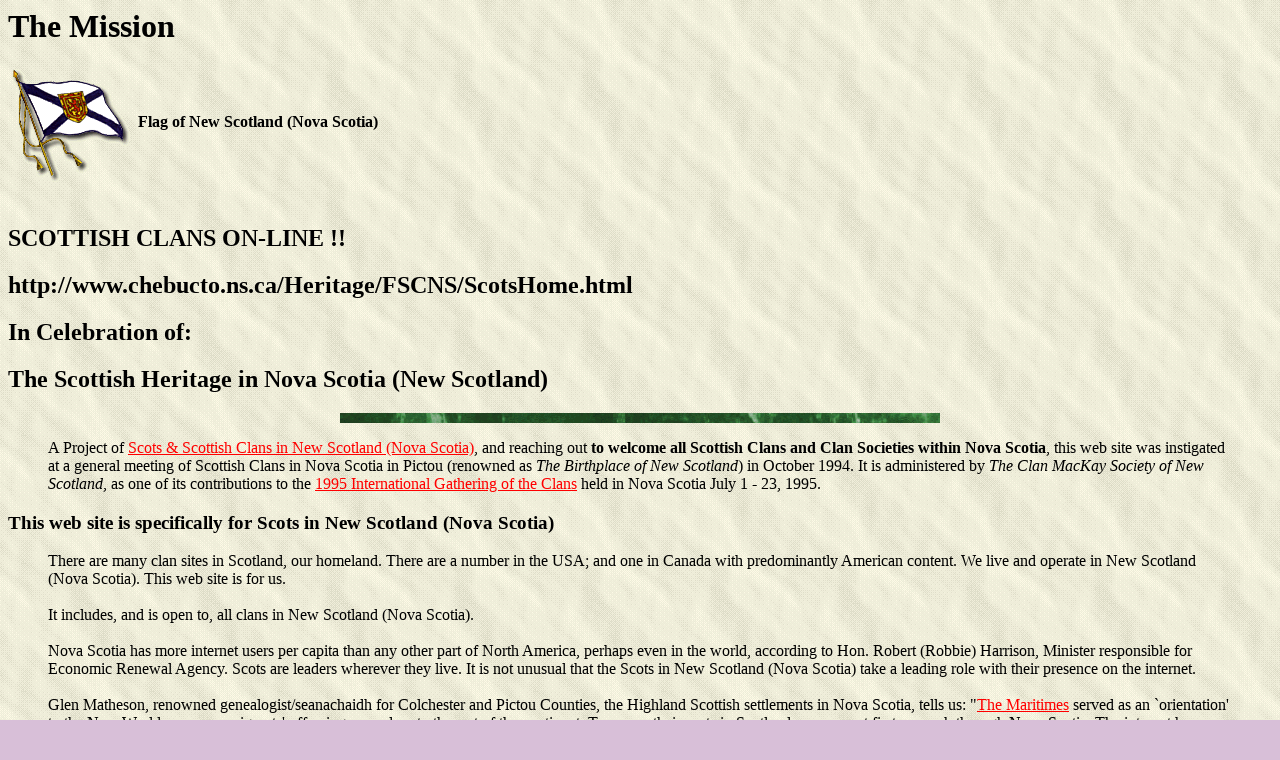

--- FILE ---
content_type: text/html
request_url: https://www.chebucto.ns.ca/Heritage/FSCNS/Scots_NS/Mission/Mission.html
body_size: 2425
content:
<!-- $RCSfile: Mission.html,v $ $Revision: 1.132 $ $Date: 1999/11/19 13:23:26 $ $Author: aa233 $ -->
<HTML>
<HEAD>
<link rev="made" href="mailto:ip-fscns@chebucto.ns.ca">
<title>The Mission</title> 
<!-- Updated February 21, 1997 -->
</HEAD>

<BODY BGCOLOR="#D8BFD8" BACKGROUND="../Photos/BACK2.GIF" 
TEXT="#000000" LINK="#FF0000" VLINK="#6633FF" ALINK="#FF9933">

<H1><B>The Mission</B></H1>
<P>
<IMG SRC="../Photos/Crests_M/NSa1_Flag_DM.gif" 
ALT="[Flag]" align=middle> <strong>Flag of New Scotland (Nova Scotia)</strong><BR>
<BR>
<H2><a name = "SCOTTISH CLANS ON-LINE !!"><B>SCOTTISH CLANS ON-LINE !!</B></a></H2>
<H2><a name = "http://www.chebucto.ns.ca/Heritage/FSCNS/ScotsHome.html"><B>http://www.chebucto.ns.ca/Heritage/FSCNS/ScotsHome.html</B></a></H2>
<H2><a name = "In Celebration of:"><B>In Celebration of:</B></a></H2>
<H2><a name = "The Scottish Heritage in Nova Scotia (New Scotland)">
<B>The Scottish Heritage in Nova Scotia (New Scotland)</B></a></H2>

<center><img src ="../Photos/grmarble.gif" ALT = "[Green Marble Line]"> </center>

<blockquote>

A Project of <a href="../../ScotsHome.html">Scots & Scottish Clans 
in New Scotland (Nova Scotia)</a>, 
and reaching out <a name ="to welcome all Scottish Clans and Clan
Societies within Nova Scotia"><B>to welcome all Scottish Clans and Clan
Societies within Nova Scotia</B></a>, this web site was instigated at a 
general meeting of Scottish Clans in Nova Scotia in Pictou (renowned as 
<i>The Birthplace of New Scotland</i>) in October 1994.  It is administered 
by <i>The Clan MacKay Society of New Scotland</i>, as one of its 
contributions to the <a href="../Events/IGC_1995/IGC.html">1995
International Gathering of the Clans</a> held in Nova Scotia July 1 - 23,
1995. 
</blockquote>

<H3><a name = "This web site is specifically for Scots in New Scotland (Nova Scotia)">This web site is specifically for Scots in New Scotland (Nova Scotia)</a></H3>

<blockquote>

There are many clan sites in Scotland, our homeland.  There are a number
in the USA; and one in Canada with predominantly American content.  We
live and operate in New Scotland (Nova Scotia).  This web site is for us. 

<br>
<br>


It includes, and is open to, all clans in New Scotland (Nova Scotia).  

<br>
<br>

Nova Scotia has more internet users per capita than any other part of
North America, perhaps even in the world, according to Hon. Robert
(Robbie) Harrison, Minister responsible for Economic Renewal Agency. 
Scots are leaders wherever they live.  It is not unusual that the Scots in
New Scotland (Nova Scotia) take a leading role with their presence on the
internet. 

<br> 
<br> 


Glen Matheson, renowned genealogist/seanachaidh for Colchester and Pictou
Counties, the Highland Scottish settlements in Nova Scotia, tells us: 
"<a href = "Origin_NS.html">The Maritimes</a> served as an `orientation' to the New World as many
emigrants' offspring moved on to the rest of the continent.  To access
their roots in Scotland, many must first research through Nova Scotia. 
The internet has certainly made Nova Scotia more accessible to
researchers." 

<br>
<br>


This site is maintained on <a href="Accolades/CCN.html">Chebucto
Community Net (CCN)</a> on the Dalhousie University Campus (Halifax, Nova
Scotia, Canada), as part of CCN's mandate to make information available to
the public.  

<br>
<br>

Participating clans express appreciation to CCN for this opportunity to
share information, activities and concerns with others in New Scotland
(Nova Scotia), and reach beyond our sea swept physical borders to fellow
Scots and our friends throughout the world. 

<br>
<br>

The <B><i>FSCNS</i></B> acronym found in our URL denotes "<B><i>Friendly
Scottish Clans in New Scotland</i></B>".  Any similarity to the acronym of
a society or organization operating within or without Nova Scotia is
purely coincidental. 
</blockquote>


<P>

<A href = "Invite/Outline.html">Nova Scotia Scots On-Line: The Invitation</a>
<P>

<A href = "Appreciation.html">Nova Scotia Scots On-Line: The Participants</a>
<P>

<A href = "Scottish_Clans_Editor.html">Nova Scotia Scots On-Line: The IP Editor</a> 
<P>

<A href = "Message.html">Nova Scotia Scots On-Line: Status of Website</a>
<P>

<center>
<IMG SRC="../Photos/Green_Star.gif" ALT="{+}">
<a name = "=[ This web site is best viewed by Netscape Navigater 2.01 ]=">
<B>=[ This web site is best viewed by Netscape Navigater 2.01 ]=</B></a>
<IMG SRC="../Photos/Green_Star.gif" ALT="{+}">
</center>


<center>

<IMG SRC="../Photos/Comb1_NS.gif" 
ALT="[New Scotland (Nova Scotia) -=- Where the Heart is Still Highland!]">

<br>

</center>

<HR SIZE=3 NOSHADE>
<center> 

<A NAME = "Back to:"><B>Back to:</B></a><BR> 

<a href="../../ScotsHome.html">[Scots in New Scotland (Nova Scotia)]</a><BR>

<a href="../Come_Away_In.html">[Scottish Culture & Heritage: Scotland & New Scotland]</a><BR>

<a href="../New_Scotland/New_Scotland.html">[New Scotland (Nova Scotia)]</a>

<a href="../About_Clans/Scottish_Clan_System.html">[Scottish Clan System]</a><BR>

<a href="../About_Clans/Scot_Clan.html">[Scottish Clans]</a>


<!------------------------Credits------------------------->

<BR> <IMG SRC="../Photos/Green_Ball.gif" ALT="{*}">

<a href="../Mission/Credits.html">[Credits]</a>

<IMG SRC="../Photos/Green_Ball.gif" ALT="{*}">

<!-----------------Begin Copyright/Disclaimer--------------->

<a href = "../Mission/Standard_Disclaimer.html">Standard Disclaimer</a>

<IMG SRC="../Photos/Green_Ball.gif" ALT="{*}"><BR>

<!-----------------Begin Second Line---------------------->

<IMG SRC="../Photos/Green_Ball.gif" ALT="{*}">

<a href = "../Mission/Copyright.html">Copyright (C) 1995 * All Rights Reserved</a>

<IMG SRC="../Photos/Green_Ball.gif" ALT="{*}">

<!------------------End Copyright/Disclaimer--------------->


<!------------------------End Credits------------------------->

<HR SIZE=3 NOSHADE>

<CENTER>


<A HREF="../../../../Culture.html">[CCN Culture & Heritage]</A>

<A HREF="http://www.chebucto.ns.ca/cgi-bin/search-form/Heritage">[Find]</A>

<A HREF="mailto:ip-fscns@chebucto.ns.ca">[Comment]</A>

<A HREF="../../../../Home.html">[CCN Home]</A>

<P> <IMG SRC="../Photos/grmarble.gif" ALT="[Marble Green Line]">
</center>

</BODY>
</HTML>




